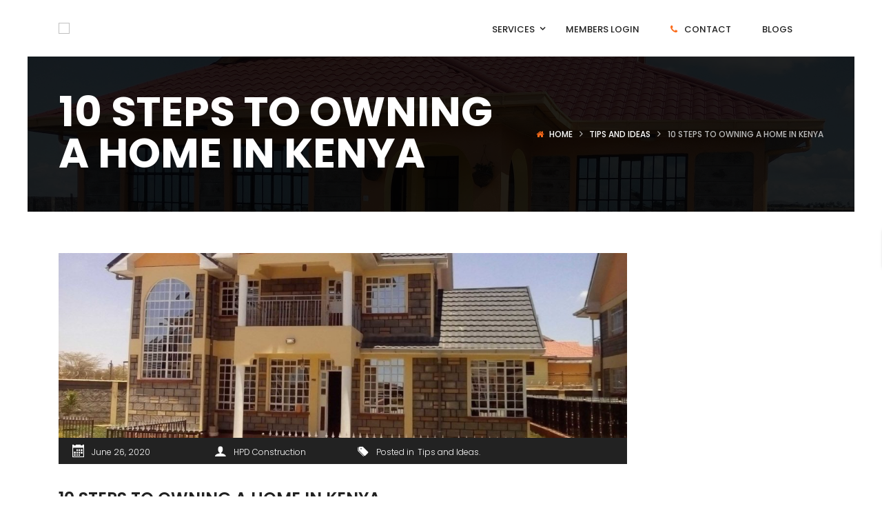

--- FILE ---
content_type: application/x-javascript
request_url: https://www.hpdconsult.com/wp-content/plugins/essential-real-estate/public/assets/js/property/ere-compare.min.js?ver=5.2.3
body_size: 540
content:
var ERE_Compare=ERE_Compare||{};(function($){"use strict";if(typeof ere_compare_vars!=="undefined"){var ajax_url=ere_compare_vars.ajax_url,compare_button_url=ere_compare_vars.compare_button_url,alert_title=ere_compare_vars.alert_title,alert_message=ere_compare_vars.alert_message,alert_not_found=ere_compare_vars.alert_not_found,compare_listings=$("#compare-listings"),item=$(".compare-property","#compare-properties-listings").length}ERE_Compare={init:function(){this.register_event_compare();this.compare_property();this.open_compare();this.close_compare();this.compare_listing()},register_event_compare:function(){$(document).on("click","a.compare-property",function(e){if(!$(this).hasClass("on-handle")){e.preventDefault();var $this=$(this).addClass("on-handle"),property_inner=$this.closest(".property-inner").addClass("property-active-hover"),property_id=$this.data("property-id");$(".listing-btn").removeClass("hidden");if(item==4){if($this.children().hasClass("plus")){item--;$this.find("i.fa-minus").removeClass("fa-minus").addClass("fa-spinner fa-spin")}else{ERE.popup_alert("fa fa-check-squaere-o",alert_title,alert_message)}}else{if(!$this.children().hasClass("plus")){item++;$this.find("i.fa-plus").removeClass("fa-plus").addClass("fa-spinner fa-spin minus")}else{item--;$this.find("i.fa-minus").removeClass("fa-minus").addClass("fa-spinner fa-spin")}}$.ajax({url:ajax_url,method:"post",data:{action:"ere_compare_add_remove_property_ajax",property_id:property_id},success:function(html){if($this.children().hasClass("minus")){$this.find("i.minus").removeClass("fa-spinner fa-spin minus").addClass("fa-minus plus")}else{$this.find("i.fa-spinner").removeClass("fa-spinner fa-spin plus").addClass("fa-plus")}$("div#compare-properties-listings").replaceWith(html);ERE_Compare.compare_listing();if(item==0){$(".listing-btn").addClass("hidden");ERE_Compare.close_compare()}else{ERE_Compare.open_compare()}$this.removeClass("on-handle");property_inner.removeClass("property-active-hover")}})}})},compare_listing:function(){$(".listing-btn").off("click").on("click",function(){if(compare_listings.hasClass("listing-open")){compare_listings.removeClass("listing-open");$(".listing-btn").find("i.fa-angle-right").removeClass("fa-angle-right").addClass("fa-angle-left")}else{compare_listings.addClass("listing-open");$(".listing-btn").find("i.fa-angle-left").removeClass("fa-angle-left").addClass("fa-angle-right")}})},open_compare:function(){compare_listings.addClass("listing-open");$(".listing-btn").find("i.fa-angle-left").removeClass("fa-angle-left").addClass("fa-angle-right")},close_compare:function(){if(compare_listings.hasClass("listing-open")){compare_listings.removeClass("listing-open");$(".listing-btn").find("i.fa-angle-right").removeClass("fa-angle-right").addClass("fa-angle-left")}},compare_property:function(){if(compare_listings.length==1){$("div.compare-property").each(function(){var property_id=$(this).attr("data-property-id"),property=$("a[data-property-id='"+property_id+"']");$("i.fa-plus",property).removeClass("fa-plus").addClass("fa-minus plus")});ERE_Compare.compare_listing();if($(".compare-property").length>0){var handle=true;ERE_Compare.register_event_compare(item);var $handle=true;$(document).on("click","#compare-properties-listings .compare-property-remove",function(e){e.preventDefault();if($handle){$handle=false;var $this=$(this),property_id=$this.parent().attr("data-property-id"),property=$("a[data-property-id='"+property_id+"']");$this.parent().addClass("remove");$("i.plus",property).removeClass("fa-minus plus").addClass("fa-plus");item--;if(item==0){$("#compare-properties-listings").addClass("hidden");$(".listing-btn").addClass("hidden");ERE_Compare.close_compare()}$.ajax({url:ajax_url,method:"post",data:{action:"ere_compare_add_remove_property_ajax",property_id:property_id},success:function(html){$("div#compare-properties-listings").replaceWith(html);ERE_Compare.compare_listing();if(item==0){$(".listing-btn").addClass("hidden");ERE_Compare.close_compare()}else{ERE_Compare.open_compare()}$handle=true},error:function(){$handle=true}})}});$(document).on("click",".compare-properties-button",function(){if(compare_button_url!=""){window.location.href=compare_button_url}else{alert(alert_not_found)}return false})}}}};$(document).ready(function(){ERE_Compare.init()})})(jQuery);